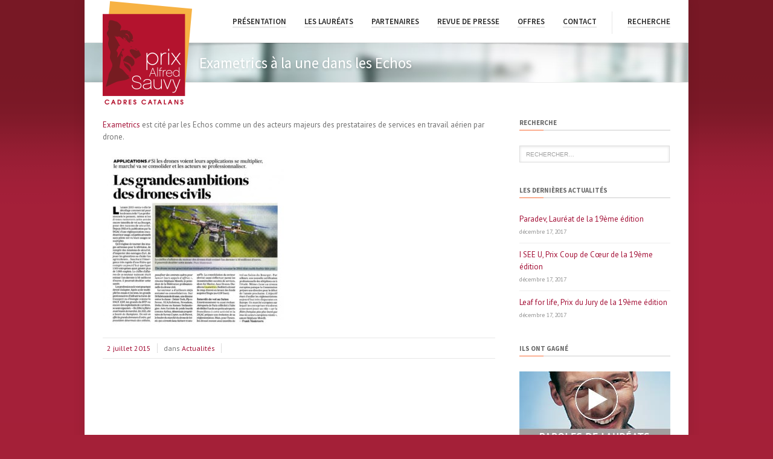

--- FILE ---
content_type: text/html; charset=UTF-8
request_url: http://www.prixalfredsauvy.com/exametrics-a-la-une-dans-les-echos/
body_size: 8161
content:
<!DOCTYPE html>
<!--[if IE 6]><html id="ie6" lang="fr-FR"><![endif]-->
<!--[if IE 7]><html id="ie7" lang="fr-FR"><![endif]-->
<!--[if IE 8]><html id="ie8" lang="fr-FR"><![endif]-->
<!--[if (gte IE 9)|!(IE)]><!--><html lang="fr-FR"><!--<![endif]-->
<head>
	
	<meta charset="utf-8" />
	<meta name="viewport" content="width=device-width, initial-scale=1" />
	<title>Prix Alfred Sauvy  Exametrics à la une dans les Echos - Prix Alfred Sauvy</title>
	
	<link rel="shortcut icon" href="http://www.prixalfredsauvy.com/wp-content/uploads/2013/06/favicon.png" /><link rel="apple-touch-icon" sizes="144x144" href="http://www.prixalfredsauvy.com/wp-content/uploads/2013/06/icon-144.png" ><link rel="apple-touch-icon" sizes="114x114" href="http://www.prixalfredsauvy.com/wp-content/uploads/2013/06/icon-114.png" ><link rel="apple-touch-icon" sizes="72x72" href="http://www.prixalfredsauvy.com/wp-content/uploads/2013/06/icon-72.png" ><link rel="apple-touch-icon" href="http://www.prixalfredsauvy.com/wp-content/uploads/2013/06/icon-57.png" >	
	<link rel="stylesheet" href="http://www.prixalfredsauvy.com/wp-content/themes/kickstart/style.css" type="text/css" />

	<!--[if IE 7 ]>
	<link href="http://www.prixalfredsauvy.com/wp-content/themes/kickstart/inc/stylesheet/ie7.css" media="screen" rel="stylesheet" type="text/css">
	<![endif]-->
	<!--[if IE 8 ]>
	<link href="http://www.prixalfredsauvy.com/wp-content/themes/kickstart/inc/stylesheet/ie8.css" media="screen" rel="stylesheet" type="text/css">
	<![endif]-->
	<!--[if lte IE 6]>
	<div id="ie-message">Your browser is obsolete and does not support this webpage. Please use newer version of your browser or visit <a href="http://www.ie6countdown.com/" target="_new">Internet Explorer 6 countdown page</a>  for more information. </div>
	<![endif]-->

	<script type="text/javascript">
(function(i,s,o,g,r,a,m){i['GoogleAnalyticsObject']=r;i[r]=i[r]||function(){
(i[r].q=i[r].q||[]).push(arguments)},i[r].l=1*new Date();a=s.createElement(o),
m=s.getElementsByTagName(o)[0];a.async=1;a.src=g;m.parentNode.insertBefore(a,m)
})(window,document,'script','//www.google-analytics.com/analytics.js','ga');
ga('create', 'UA-25294029-2', 'auto');
ga('require', 'displayfeatures');
ga('send', 'pageview');
</script>  
	<meta name='robots' content='index, follow, max-video-preview:-1, max-snippet:-1, max-image-preview:large' />

	<!-- This site is optimized with the Yoast SEO plugin v19.6.1 - https://yoast.com/wordpress/plugins/seo/ -->
	<link rel="canonical" href="http://www.prixalfredsauvy.com/exametrics-a-la-une-dans-les-echos/" />
	<meta property="og:locale" content="fr_FR" />
	<meta property="og:type" content="article" />
	<meta property="og:title" content="Exametrics à la une dans les Echos - Prix Alfred Sauvy" />
	<meta property="og:description" content="Exametrics est cité par les Echos comme un des acteurs majeurs des prestataires de services en travail aérien par drone." />
	<meta property="og:url" content="http://www.prixalfredsauvy.com/exametrics-a-la-une-dans-les-echos/" />
	<meta property="og:site_name" content="Prix Alfred Sauvy" />
	<meta property="article:published_time" content="2015-07-02T09:59:52+00:00" />
	<meta property="article:modified_time" content="2015-07-02T10:00:54+00:00" />
	<meta property="og:image" content="http://www.prixalfredsauvy.com/wp-content/uploads/Exametrics.jpg" />
	<meta property="og:image:width" content="480" />
	<meta property="og:image:height" content="446" />
	<meta property="og:image:type" content="image/jpeg" />
	<meta name="author" content="Stéphanie Berrahma" />
	<meta name="twitter:label1" content="Écrit par" />
	<meta name="twitter:data1" content="Stéphanie Berrahma" />
	<script type="application/ld+json" class="yoast-schema-graph">{"@context":"https://schema.org","@graph":[{"@type":"WebPage","@id":"http://www.prixalfredsauvy.com/exametrics-a-la-une-dans-les-echos/","url":"http://www.prixalfredsauvy.com/exametrics-a-la-une-dans-les-echos/","name":"Exametrics à la une dans les Echos - Prix Alfred Sauvy","isPartOf":{"@id":"http://www.prixalfredsauvy.com/#website"},"primaryImageOfPage":{"@id":"http://www.prixalfredsauvy.com/exametrics-a-la-une-dans-les-echos/#primaryimage"},"image":{"@id":"http://www.prixalfredsauvy.com/exametrics-a-la-une-dans-les-echos/#primaryimage"},"thumbnailUrl":"http://www.prixalfredsauvy.com/wp-content/uploads/Exametrics.jpg","datePublished":"2015-07-02T09:59:52+00:00","dateModified":"2015-07-02T10:00:54+00:00","author":{"@id":"http://www.prixalfredsauvy.com/#/schema/person/0474ecbf146a94c70683bbbdeeb04af2"},"breadcrumb":{"@id":"http://www.prixalfredsauvy.com/exametrics-a-la-une-dans-les-echos/#breadcrumb"},"inLanguage":"fr-FR","potentialAction":[{"@type":"ReadAction","target":["http://www.prixalfredsauvy.com/exametrics-a-la-une-dans-les-echos/"]}]},{"@type":"ImageObject","inLanguage":"fr-FR","@id":"http://www.prixalfredsauvy.com/exametrics-a-la-une-dans-les-echos/#primaryimage","url":"http://www.prixalfredsauvy.com/wp-content/uploads/Exametrics.jpg","contentUrl":"http://www.prixalfredsauvy.com/wp-content/uploads/Exametrics.jpg","width":480,"height":446},{"@type":"BreadcrumbList","@id":"http://www.prixalfredsauvy.com/exametrics-a-la-une-dans-les-echos/#breadcrumb","itemListElement":[{"@type":"ListItem","position":1,"name":"Home","item":"http://www.prixalfredsauvy.com/"},{"@type":"ListItem","position":2,"name":"Exametrics à la une dans les Echos"}]},{"@type":"WebSite","@id":"http://www.prixalfredsauvy.com/#website","url":"http://www.prixalfredsauvy.com/","name":"Prix Alfred Sauvy","description":"Créé en 1999 par le réseau des Cadres Catalans, le Prix Alfred Sauvy est décerné tous les ans et perpétue la mémoire d&#039;Alfred Sauvy, ancien Président d’honneur des Cadres Catalans.","potentialAction":[{"@type":"SearchAction","target":{"@type":"EntryPoint","urlTemplate":"http://www.prixalfredsauvy.com/?s={search_term_string}"},"query-input":"required name=search_term_string"}],"inLanguage":"fr-FR"},{"@type":"Person","@id":"http://www.prixalfredsauvy.com/#/schema/person/0474ecbf146a94c70683bbbdeeb04af2","name":"Stéphanie Berrahma","image":{"@type":"ImageObject","inLanguage":"fr-FR","@id":"http://www.prixalfredsauvy.com/#/schema/person/image/","url":"http://0.gravatar.com/avatar/f69bf4e2f5b6224e7428d1e143ccef7c?s=96&d=mm&r=g","contentUrl":"http://0.gravatar.com/avatar/f69bf4e2f5b6224e7428d1e143ccef7c?s=96&d=mm&r=g","caption":"Stéphanie Berrahma"},"url":"http://www.prixalfredsauvy.com/author/sauvy-webmaster/"}]}</script>
	<!-- / Yoast SEO plugin. -->


<link rel='dns-prefetch' href='//fonts.googleapis.com' />
<link rel="alternate" type="application/rss+xml" title="Prix Alfred Sauvy &raquo; Flux" href="http://www.prixalfredsauvy.com/feed/" />
<link rel="alternate" type="application/rss+xml" title="Prix Alfred Sauvy &raquo; Flux des commentaires" href="http://www.prixalfredsauvy.com/comments/feed/" />
<link rel="alternate" type="application/rss+xml" title="Prix Alfred Sauvy &raquo; Exametrics à la une dans les Echos Flux des commentaires" href="http://www.prixalfredsauvy.com/exametrics-a-la-une-dans-les-echos/feed/" />
<script type="text/javascript">
window._wpemojiSettings = {"baseUrl":"https:\/\/s.w.org\/images\/core\/emoji\/14.0.0\/72x72\/","ext":".png","svgUrl":"https:\/\/s.w.org\/images\/core\/emoji\/14.0.0\/svg\/","svgExt":".svg","source":{"concatemoji":"http:\/\/www.prixalfredsauvy.com\/wp-includes\/js\/wp-emoji-release.min.js?ver=6.2.8"}};
/*! This file is auto-generated */
!function(e,a,t){var n,r,o,i=a.createElement("canvas"),p=i.getContext&&i.getContext("2d");function s(e,t){p.clearRect(0,0,i.width,i.height),p.fillText(e,0,0);e=i.toDataURL();return p.clearRect(0,0,i.width,i.height),p.fillText(t,0,0),e===i.toDataURL()}function c(e){var t=a.createElement("script");t.src=e,t.defer=t.type="text/javascript",a.getElementsByTagName("head")[0].appendChild(t)}for(o=Array("flag","emoji"),t.supports={everything:!0,everythingExceptFlag:!0},r=0;r<o.length;r++)t.supports[o[r]]=function(e){if(p&&p.fillText)switch(p.textBaseline="top",p.font="600 32px Arial",e){case"flag":return s("\ud83c\udff3\ufe0f\u200d\u26a7\ufe0f","\ud83c\udff3\ufe0f\u200b\u26a7\ufe0f")?!1:!s("\ud83c\uddfa\ud83c\uddf3","\ud83c\uddfa\u200b\ud83c\uddf3")&&!s("\ud83c\udff4\udb40\udc67\udb40\udc62\udb40\udc65\udb40\udc6e\udb40\udc67\udb40\udc7f","\ud83c\udff4\u200b\udb40\udc67\u200b\udb40\udc62\u200b\udb40\udc65\u200b\udb40\udc6e\u200b\udb40\udc67\u200b\udb40\udc7f");case"emoji":return!s("\ud83e\udef1\ud83c\udffb\u200d\ud83e\udef2\ud83c\udfff","\ud83e\udef1\ud83c\udffb\u200b\ud83e\udef2\ud83c\udfff")}return!1}(o[r]),t.supports.everything=t.supports.everything&&t.supports[o[r]],"flag"!==o[r]&&(t.supports.everythingExceptFlag=t.supports.everythingExceptFlag&&t.supports[o[r]]);t.supports.everythingExceptFlag=t.supports.everythingExceptFlag&&!t.supports.flag,t.DOMReady=!1,t.readyCallback=function(){t.DOMReady=!0},t.supports.everything||(n=function(){t.readyCallback()},a.addEventListener?(a.addEventListener("DOMContentLoaded",n,!1),e.addEventListener("load",n,!1)):(e.attachEvent("onload",n),a.attachEvent("onreadystatechange",function(){"complete"===a.readyState&&t.readyCallback()})),(e=t.source||{}).concatemoji?c(e.concatemoji):e.wpemoji&&e.twemoji&&(c(e.twemoji),c(e.wpemoji)))}(window,document,window._wpemojiSettings);
</script>
<style type="text/css">
img.wp-smiley,
img.emoji {
	display: inline !important;
	border: none !important;
	box-shadow: none !important;
	height: 1em !important;
	width: 1em !important;
	margin: 0 0.07em !important;
	vertical-align: -0.1em !important;
	background: none !important;
	padding: 0 !important;
}
</style>
	<link rel='stylesheet' id='vector-icons-style-css' href='http://www.prixalfredsauvy.com/wp-content/themes/kickstart/inc/stylesheet/vector-icons.css?ver=6.2.8' type='text/css' media='all' />
<link rel='stylesheet' id='nivo-slider-css' href='http://www.prixalfredsauvy.com/wp-content/themes/kickstart/inc/plugin/shortcodes/css/nivoslider.css?ver=1.0' type='text/css' media='all' />
<link rel='stylesheet' id='jcarousel-css' href='http://www.prixalfredsauvy.com/wp-content/themes/kickstart/inc/plugin/shortcodes/css/jcarousel.css?ver=1.0' type='text/css' media='all' />
<link rel='stylesheet' id='shortcodes-css-css' href='http://www.prixalfredsauvy.com/wp-content/themes/kickstart/inc/plugin/shortcodes/css/style.css?ver=1.0' type='text/css' media='all' />
<link rel='stylesheet' id='wp-block-library-css' href='http://www.prixalfredsauvy.com/wp-includes/css/dist/block-library/style.min.css?ver=6.2.8' type='text/css' media='all' />
<link rel='stylesheet' id='classic-theme-styles-css' href='http://www.prixalfredsauvy.com/wp-includes/css/classic-themes.min.css?ver=6.2.8' type='text/css' media='all' />
<style id='global-styles-inline-css' type='text/css'>
body{--wp--preset--color--black: #000000;--wp--preset--color--cyan-bluish-gray: #abb8c3;--wp--preset--color--white: #ffffff;--wp--preset--color--pale-pink: #f78da7;--wp--preset--color--vivid-red: #cf2e2e;--wp--preset--color--luminous-vivid-orange: #ff6900;--wp--preset--color--luminous-vivid-amber: #fcb900;--wp--preset--color--light-green-cyan: #7bdcb5;--wp--preset--color--vivid-green-cyan: #00d084;--wp--preset--color--pale-cyan-blue: #8ed1fc;--wp--preset--color--vivid-cyan-blue: #0693e3;--wp--preset--color--vivid-purple: #9b51e0;--wp--preset--gradient--vivid-cyan-blue-to-vivid-purple: linear-gradient(135deg,rgba(6,147,227,1) 0%,rgb(155,81,224) 100%);--wp--preset--gradient--light-green-cyan-to-vivid-green-cyan: linear-gradient(135deg,rgb(122,220,180) 0%,rgb(0,208,130) 100%);--wp--preset--gradient--luminous-vivid-amber-to-luminous-vivid-orange: linear-gradient(135deg,rgba(252,185,0,1) 0%,rgba(255,105,0,1) 100%);--wp--preset--gradient--luminous-vivid-orange-to-vivid-red: linear-gradient(135deg,rgba(255,105,0,1) 0%,rgb(207,46,46) 100%);--wp--preset--gradient--very-light-gray-to-cyan-bluish-gray: linear-gradient(135deg,rgb(238,238,238) 0%,rgb(169,184,195) 100%);--wp--preset--gradient--cool-to-warm-spectrum: linear-gradient(135deg,rgb(74,234,220) 0%,rgb(151,120,209) 20%,rgb(207,42,186) 40%,rgb(238,44,130) 60%,rgb(251,105,98) 80%,rgb(254,248,76) 100%);--wp--preset--gradient--blush-light-purple: linear-gradient(135deg,rgb(255,206,236) 0%,rgb(152,150,240) 100%);--wp--preset--gradient--blush-bordeaux: linear-gradient(135deg,rgb(254,205,165) 0%,rgb(254,45,45) 50%,rgb(107,0,62) 100%);--wp--preset--gradient--luminous-dusk: linear-gradient(135deg,rgb(255,203,112) 0%,rgb(199,81,192) 50%,rgb(65,88,208) 100%);--wp--preset--gradient--pale-ocean: linear-gradient(135deg,rgb(255,245,203) 0%,rgb(182,227,212) 50%,rgb(51,167,181) 100%);--wp--preset--gradient--electric-grass: linear-gradient(135deg,rgb(202,248,128) 0%,rgb(113,206,126) 100%);--wp--preset--gradient--midnight: linear-gradient(135deg,rgb(2,3,129) 0%,rgb(40,116,252) 100%);--wp--preset--duotone--dark-grayscale: url('#wp-duotone-dark-grayscale');--wp--preset--duotone--grayscale: url('#wp-duotone-grayscale');--wp--preset--duotone--purple-yellow: url('#wp-duotone-purple-yellow');--wp--preset--duotone--blue-red: url('#wp-duotone-blue-red');--wp--preset--duotone--midnight: url('#wp-duotone-midnight');--wp--preset--duotone--magenta-yellow: url('#wp-duotone-magenta-yellow');--wp--preset--duotone--purple-green: url('#wp-duotone-purple-green');--wp--preset--duotone--blue-orange: url('#wp-duotone-blue-orange');--wp--preset--font-size--small: 13px;--wp--preset--font-size--medium: 20px;--wp--preset--font-size--large: 36px;--wp--preset--font-size--x-large: 42px;--wp--preset--spacing--20: 0.44rem;--wp--preset--spacing--30: 0.67rem;--wp--preset--spacing--40: 1rem;--wp--preset--spacing--50: 1.5rem;--wp--preset--spacing--60: 2.25rem;--wp--preset--spacing--70: 3.38rem;--wp--preset--spacing--80: 5.06rem;--wp--preset--shadow--natural: 6px 6px 9px rgba(0, 0, 0, 0.2);--wp--preset--shadow--deep: 12px 12px 50px rgba(0, 0, 0, 0.4);--wp--preset--shadow--sharp: 6px 6px 0px rgba(0, 0, 0, 0.2);--wp--preset--shadow--outlined: 6px 6px 0px -3px rgba(255, 255, 255, 1), 6px 6px rgba(0, 0, 0, 1);--wp--preset--shadow--crisp: 6px 6px 0px rgba(0, 0, 0, 1);}:where(.is-layout-flex){gap: 0.5em;}body .is-layout-flow > .alignleft{float: left;margin-inline-start: 0;margin-inline-end: 2em;}body .is-layout-flow > .alignright{float: right;margin-inline-start: 2em;margin-inline-end: 0;}body .is-layout-flow > .aligncenter{margin-left: auto !important;margin-right: auto !important;}body .is-layout-constrained > .alignleft{float: left;margin-inline-start: 0;margin-inline-end: 2em;}body .is-layout-constrained > .alignright{float: right;margin-inline-start: 2em;margin-inline-end: 0;}body .is-layout-constrained > .aligncenter{margin-left: auto !important;margin-right: auto !important;}body .is-layout-constrained > :where(:not(.alignleft):not(.alignright):not(.alignfull)){max-width: var(--wp--style--global--content-size);margin-left: auto !important;margin-right: auto !important;}body .is-layout-constrained > .alignwide{max-width: var(--wp--style--global--wide-size);}body .is-layout-flex{display: flex;}body .is-layout-flex{flex-wrap: wrap;align-items: center;}body .is-layout-flex > *{margin: 0;}:where(.wp-block-columns.is-layout-flex){gap: 2em;}.has-black-color{color: var(--wp--preset--color--black) !important;}.has-cyan-bluish-gray-color{color: var(--wp--preset--color--cyan-bluish-gray) !important;}.has-white-color{color: var(--wp--preset--color--white) !important;}.has-pale-pink-color{color: var(--wp--preset--color--pale-pink) !important;}.has-vivid-red-color{color: var(--wp--preset--color--vivid-red) !important;}.has-luminous-vivid-orange-color{color: var(--wp--preset--color--luminous-vivid-orange) !important;}.has-luminous-vivid-amber-color{color: var(--wp--preset--color--luminous-vivid-amber) !important;}.has-light-green-cyan-color{color: var(--wp--preset--color--light-green-cyan) !important;}.has-vivid-green-cyan-color{color: var(--wp--preset--color--vivid-green-cyan) !important;}.has-pale-cyan-blue-color{color: var(--wp--preset--color--pale-cyan-blue) !important;}.has-vivid-cyan-blue-color{color: var(--wp--preset--color--vivid-cyan-blue) !important;}.has-vivid-purple-color{color: var(--wp--preset--color--vivid-purple) !important;}.has-black-background-color{background-color: var(--wp--preset--color--black) !important;}.has-cyan-bluish-gray-background-color{background-color: var(--wp--preset--color--cyan-bluish-gray) !important;}.has-white-background-color{background-color: var(--wp--preset--color--white) !important;}.has-pale-pink-background-color{background-color: var(--wp--preset--color--pale-pink) !important;}.has-vivid-red-background-color{background-color: var(--wp--preset--color--vivid-red) !important;}.has-luminous-vivid-orange-background-color{background-color: var(--wp--preset--color--luminous-vivid-orange) !important;}.has-luminous-vivid-amber-background-color{background-color: var(--wp--preset--color--luminous-vivid-amber) !important;}.has-light-green-cyan-background-color{background-color: var(--wp--preset--color--light-green-cyan) !important;}.has-vivid-green-cyan-background-color{background-color: var(--wp--preset--color--vivid-green-cyan) !important;}.has-pale-cyan-blue-background-color{background-color: var(--wp--preset--color--pale-cyan-blue) !important;}.has-vivid-cyan-blue-background-color{background-color: var(--wp--preset--color--vivid-cyan-blue) !important;}.has-vivid-purple-background-color{background-color: var(--wp--preset--color--vivid-purple) !important;}.has-black-border-color{border-color: var(--wp--preset--color--black) !important;}.has-cyan-bluish-gray-border-color{border-color: var(--wp--preset--color--cyan-bluish-gray) !important;}.has-white-border-color{border-color: var(--wp--preset--color--white) !important;}.has-pale-pink-border-color{border-color: var(--wp--preset--color--pale-pink) !important;}.has-vivid-red-border-color{border-color: var(--wp--preset--color--vivid-red) !important;}.has-luminous-vivid-orange-border-color{border-color: var(--wp--preset--color--luminous-vivid-orange) !important;}.has-luminous-vivid-amber-border-color{border-color: var(--wp--preset--color--luminous-vivid-amber) !important;}.has-light-green-cyan-border-color{border-color: var(--wp--preset--color--light-green-cyan) !important;}.has-vivid-green-cyan-border-color{border-color: var(--wp--preset--color--vivid-green-cyan) !important;}.has-pale-cyan-blue-border-color{border-color: var(--wp--preset--color--pale-cyan-blue) !important;}.has-vivid-cyan-blue-border-color{border-color: var(--wp--preset--color--vivid-cyan-blue) !important;}.has-vivid-purple-border-color{border-color: var(--wp--preset--color--vivid-purple) !important;}.has-vivid-cyan-blue-to-vivid-purple-gradient-background{background: var(--wp--preset--gradient--vivid-cyan-blue-to-vivid-purple) !important;}.has-light-green-cyan-to-vivid-green-cyan-gradient-background{background: var(--wp--preset--gradient--light-green-cyan-to-vivid-green-cyan) !important;}.has-luminous-vivid-amber-to-luminous-vivid-orange-gradient-background{background: var(--wp--preset--gradient--luminous-vivid-amber-to-luminous-vivid-orange) !important;}.has-luminous-vivid-orange-to-vivid-red-gradient-background{background: var(--wp--preset--gradient--luminous-vivid-orange-to-vivid-red) !important;}.has-very-light-gray-to-cyan-bluish-gray-gradient-background{background: var(--wp--preset--gradient--very-light-gray-to-cyan-bluish-gray) !important;}.has-cool-to-warm-spectrum-gradient-background{background: var(--wp--preset--gradient--cool-to-warm-spectrum) !important;}.has-blush-light-purple-gradient-background{background: var(--wp--preset--gradient--blush-light-purple) !important;}.has-blush-bordeaux-gradient-background{background: var(--wp--preset--gradient--blush-bordeaux) !important;}.has-luminous-dusk-gradient-background{background: var(--wp--preset--gradient--luminous-dusk) !important;}.has-pale-ocean-gradient-background{background: var(--wp--preset--gradient--pale-ocean) !important;}.has-electric-grass-gradient-background{background: var(--wp--preset--gradient--electric-grass) !important;}.has-midnight-gradient-background{background: var(--wp--preset--gradient--midnight) !important;}.has-small-font-size{font-size: var(--wp--preset--font-size--small) !important;}.has-medium-font-size{font-size: var(--wp--preset--font-size--medium) !important;}.has-large-font-size{font-size: var(--wp--preset--font-size--large) !important;}.has-x-large-font-size{font-size: var(--wp--preset--font-size--x-large) !important;}
.wp-block-navigation a:where(:not(.wp-element-button)){color: inherit;}
:where(.wp-block-columns.is-layout-flex){gap: 2em;}
.wp-block-pullquote{font-size: 1.5em;line-height: 1.6;}
</style>
<link rel='stylesheet' id='contact-form-7-css' href='http://www.prixalfredsauvy.com/wp-content/plugins/contact-form-7/includes/css/styles.css?ver=5.6.3' type='text/css' media='all' />
<link rel='stylesheet' id='rs-settings-css' href='http://www.prixalfredsauvy.com/wp-content/plugins/revslider/rs-plugin/css/settings.css?ver=6.2.8' type='text/css' media='all' />
<link rel='stylesheet' id='rs-captions-css' href='http://www.prixalfredsauvy.com/wp-content/plugins/revslider/rs-plugin/css/captions.css?ver=6.2.8' type='text/css' media='all' />
<link rel='stylesheet' id='google-fonts-css' href='http://fonts.googleapis.com/css?family=Source+Sans+Pro%3Alighter%2Cnormal%2Csemi-bold%2Cbold%7CPT+Sans%3Alighter%2Cnormal%2Csemi-bold%2Cbold&#038;ver=6.2.8' type='text/css' media='all' />
<link rel='stylesheet' id='portfolio-style-css' href='http://www.prixalfredsauvy.com/wp-content/themes/kickstart/inc/stylesheet/portfolio.css?ver=6.2.8' type='text/css' media='all' />
<link rel='stylesheet' id='dynamic-style-css' href='http://www.prixalfredsauvy.com/wp-content/themes/kickstart/dynamic-style.php?ver=6.2.8' type='text/css' media='all' />
<link rel='stylesheet' id='responsive-css-css' href='http://www.prixalfredsauvy.com/wp-content/themes/kickstart/inc/stylesheet/responsive-all.css?ver=6.2.8' type='text/css' media='all' />
<script type='text/javascript' src='http://www.prixalfredsauvy.com/wp-includes/js/jquery/jquery.min.js?ver=3.6.4' id='jquery-core-js'></script>
<script type='text/javascript' src='http://www.prixalfredsauvy.com/wp-includes/js/jquery/jquery-migrate.min.js?ver=3.4.0' id='jquery-migrate-js'></script>
<script type='text/javascript' src='http://www.prixalfredsauvy.com/wp-content/themes/kickstart/inc/plugin/shortcodes/js/jquery.minitwitter.js?ver=1.0' id='tweets-js'></script>
<script type='text/javascript' src='http://www.prixalfredsauvy.com/wp-content/themes/kickstart/inc/plugin/shortcodes/js/jquery.nivo.slider.pack.js?ver=1.0' id='nivo-slider-js'></script>
<script type='text/javascript' src='http://www.prixalfredsauvy.com/wp-content/themes/kickstart/inc/plugin/shortcodes/js/jcarousel.js?ver=1.0' id='jcarousel-js'></script>
<script type='text/javascript' src='http://www.prixalfredsauvy.com/wp-content/themes/kickstart/inc/plugin/shortcodes/js/init.js?ver=1.0' id='shortcodes-js-js'></script>
<script type='text/javascript' src='http://www.prixalfredsauvy.com/wp-content/plugins/revslider/rs-plugin/js/jquery.themepunch.plugins.min.js?ver=6.2.8' id='themepunch.plugins-js'></script>
<script type='text/javascript' src='http://www.prixalfredsauvy.com/wp-content/plugins/revslider/rs-plugin/js/jquery.themepunch.revolution.min.js?ver=6.2.8' id='revslider-jquery.themepunch.revolution.min-js'></script>
<link rel="https://api.w.org/" href="http://www.prixalfredsauvy.com/wp-json/" /><link rel="alternate" type="application/json" href="http://www.prixalfredsauvy.com/wp-json/wp/v2/posts/1088" /><link rel='shortlink' href='http://www.prixalfredsauvy.com/?p=1088' />
<link rel="alternate" type="application/json+oembed" href="http://www.prixalfredsauvy.com/wp-json/oembed/1.0/embed?url=http%3A%2F%2Fwww.prixalfredsauvy.com%2Fexametrics-a-la-une-dans-les-echos%2F" />
<link rel="alternate" type="text/xml+oembed" href="http://www.prixalfredsauvy.com/wp-json/oembed/1.0/embed?url=http%3A%2F%2Fwww.prixalfredsauvy.com%2Fexametrics-a-la-une-dans-les-echos%2F&#038;format=xml" />
			<!--[if lte IE 7]>
				<link href="http://www.prixalfredsauvy.com/wp-content/themes/kickstart/inc/stylesheet/css/vector-icons-ie7.css" media="screen" rel="stylesheet" type="text/css">
			<![endif]-->
		</head>
<body class="post-template-default single single-post postid-1088 single-format-standard default-header">
<!-- Layout wrapper -->
	<div id="layout-wrapper" class="boxed-attached">

<!-- Top bar -->
			
<!-- Header -->
	<div id="header-wrapper">
		<div id="header" class="size-wrap">
			
			<div id="logo">
				<a href="http://www.prixalfredsauvy.com">
							<img src="http://www.prixalfredsauvy.com/wp-content/uploads/2013/06/logo.png" alt="Prix Alfred Sauvy" class="default-logo" />
							<img src="http://www.prixalfredsauvy.com/wp-content/uploads/2013/06/logo-retina.png" width="150" height="180" alt="Prix Alfred Sauvy" class="retina-logo" />
						</a>			</div>
			
							<div id="menu-wrapper">
									<a class="toggleMenu" href="#">Menu<span></span><div class="clear"></div></a>
					<ul id="primary-main-menu" class=menu><li id="menu-item-58" class="menu-item menu-item-type-custom menu-item-object-custom menu-item-has-children menu-item-58"><a>Présentation</a>
<ul class="sub-menu">
	<li id="menu-item-302" class="menu-item menu-item-type-post_type menu-item-object-page menu-item-302"><a href="http://www.prixalfredsauvy.com/presentation/le-prix-alfred-sauvy/">Le Prix Alfred Sauvy</a></li>
	<li id="menu-item-38" class="menu-item menu-item-type-post_type menu-item-object-page menu-item-38"><a href="http://www.prixalfredsauvy.com/presentation/monsieur-alfred-sauvy/">Monsieur Alfred Sauvy</a></li>
	<li id="menu-item-54" class="menu-item menu-item-type-post_type menu-item-object-page menu-item-54"><a href="http://www.prixalfredsauvy.com/presentation/lassociation-le-bureau/">L’association, le bureau</a></li>
	<li id="menu-item-53" class="menu-item menu-item-type-post_type menu-item-object-page menu-item-53"><a href="http://www.prixalfredsauvy.com/presentation/les-statuts/">Les statuts</a></li>
	<li id="menu-item-55" class="menu-item menu-item-type-post_type menu-item-object-page menu-item-55"><a href="http://www.prixalfredsauvy.com/presentation/le-reglement/">Le règlement</a></li>
</ul>
</li>
<li id="menu-item-59" class="menu-item menu-item-type-custom menu-item-object-custom menu-item-has-children menu-item-59"><a>Les lauréats</a>
<ul class="sub-menu">
	<li id="menu-item-1643" class="menu-item menu-item-type-post_type menu-item-object-page menu-item-1643"><a href="http://www.prixalfredsauvy.com/le-laureat-de-la-27eme-edition/">Le Lauréat 27ème édition</a></li>
	<li id="menu-item-1635" class="menu-item menu-item-type-post_type menu-item-object-page menu-item-1635"><a href="http://www.prixalfredsauvy.com/le-laureat-26eme-edition/">Le Lauréat 26ème édition</a></li>
	<li id="menu-item-1623" class="menu-item menu-item-type-post_type menu-item-object-page menu-item-1623"><a href="http://www.prixalfredsauvy.com/le-laureat-de-la-25eme-edition/">Le Lauréat 25ème édition</a></li>
	<li id="menu-item-1609" class="menu-item menu-item-type-post_type menu-item-object-page menu-item-1609"><a href="http://www.prixalfredsauvy.com/le-laureat-24eme-edition/">Le lauréat 24ème édition</a></li>
	<li id="menu-item-1601" class="menu-item menu-item-type-post_type menu-item-object-page menu-item-1601"><a href="http://www.prixalfredsauvy.com/le-laureat-23eme-edition/">Le lauréat 23ème édition</a></li>
	<li id="menu-item-1533" class="menu-item menu-item-type-post_type menu-item-object-page menu-item-1533"><a href="http://www.prixalfredsauvy.com/le-laureat-22eme-edition/">Le lauréat 22ème édition</a></li>
	<li id="menu-item-1486" class="menu-item menu-item-type-post_type menu-item-object-page menu-item-1486"><a href="http://www.prixalfredsauvy.com/laureat-21eme-edition/">Le lauréat 21ème édition</a></li>
	<li id="menu-item-1459" class="menu-item menu-item-type-post_type menu-item-object-page menu-item-1459"><a href="http://www.prixalfredsauvy.com/presentation/laureat-2019/">Le lauréat 20ème édition</a></li>
	<li id="menu-item-1404" class="menu-item menu-item-type-post_type menu-item-object-page menu-item-1404"><a href="http://www.prixalfredsauvy.com/le-laureat-2018/">Le lauréat 19ème édition</a></li>
	<li id="menu-item-1270" class="menu-item menu-item-type-post_type menu-item-object-page menu-item-1270"><a href="http://www.prixalfredsauvy.com/les-laureats/le-laureat-2016-2017/">Le lauréat 18ème édition</a></li>
	<li id="menu-item-1140" class="menu-item menu-item-type-post_type menu-item-object-page menu-item-1140"><a href="http://www.prixalfredsauvy.com/les-laureats/le-laureat-2015/">Le lauréat 17ème édition</a></li>
	<li id="menu-item-1028" class="menu-item menu-item-type-post_type menu-item-object-page menu-item-1028"><a href="http://www.prixalfredsauvy.com/les-laureats/le-laureat-2014/">Le lauréat 15ème édition</a></li>
	<li id="menu-item-941" class="menu-item menu-item-type-post_type menu-item-object-page menu-item-941"><a href="http://www.prixalfredsauvy.com/les-laureats/laureat-2013/">Le lauréat 14ème édition</a></li>
	<li id="menu-item-67" class="menu-item menu-item-type-post_type menu-item-object-page menu-item-67"><a href="http://www.prixalfredsauvy.com/les-laureats/depuis-1999/">Les lauréats depuis 1999</a></li>
	<li id="menu-item-52" class="menu-item menu-item-type-post_type menu-item-object-page menu-item-52"><a href="http://www.prixalfredsauvy.com/les-laureats/les-editions/">Les éditions</a></li>
</ul>
</li>
<li id="menu-item-79" class="menu-item menu-item-type-custom menu-item-object-custom menu-item-has-children menu-item-79"><a>Partenaires</a>
<ul class="sub-menu">
	<li id="menu-item-1602" class="menu-item menu-item-type-post_type menu-item-object-page menu-item-1602"><a href="http://www.prixalfredsauvy.com/partenaires-sommaire/les-membres-dhonneur/">Les membres d’honneur</a></li>
	<li id="menu-item-77" class="menu-item menu-item-type-post_type menu-item-object-page menu-item-77"><a href="http://www.prixalfredsauvy.com/partenaires-sommaire/partenaires-financeurs/">Les membres bienfaiteurs</a></li>
	<li id="menu-item-76" class="menu-item menu-item-type-post_type menu-item-object-page menu-item-76"><a href="http://www.prixalfredsauvy.com/partenaires-sommaire/partenaires-logistiques/">Les membres partenaires</a></li>
	<li id="menu-item-1475" class="menu-item menu-item-type-post_type menu-item-object-page menu-item-1475"><a href="http://www.prixalfredsauvy.com/pepinieres-et-incubateurs/">Les pépinières et incubateurs</a></li>
</ul>
</li>
<li id="menu-item-82" class="menu-item menu-item-type-post_type menu-item-object-page menu-item-82"><a href="http://www.prixalfredsauvy.com/revue-de-presse/">Revue de presse</a></li>
<li id="menu-item-594" class="menu-item menu-item-type-taxonomy menu-item-object-category menu-item-594"><a href="http://www.prixalfredsauvy.com/categorie/offres/">Offres</a></li>
<li id="menu-item-1437" class="menu-item menu-item-type-post_type menu-item-object-page menu-item-1437"><a href="http://www.prixalfredsauvy.com/contact/">Contact</a></li>
<li class="header-search-toggle"><a href="#">Recherche</a></li></ul>					
				<div class="clear"></div>
			</div>
			
			<div id="header-search-wrapper" >	<div class="searchform-wrapper">
		<form method="get" class="searchform" action="http://www.prixalfredsauvy.com/">
			<input  onfocus="this.value=''" onblur="this.value='Rechercher…'" type="text" value="Rechercher…" name="s" class="s" />
		</form>
	</div></div>			
		</div>
	</div>

<!-- Title area -->
	<div id="title-wrapper"><div class="header-shadow"></div>
		<div class="page-title size-wrap"><h1>Exametrics à la une dans les Echos</h1><div class="clear"></div></div></div>
<!-- Content wrapper -->
	<div id="wrapper" class="size-wrap">
<div id="container_bg">
	<div id="content_left">
		
			
	<div id="post-1088" class="post-1088 post type-post status-publish format-standard has-post-thumbnail hentry category-actualites">
				
		
		<div class="entry-content">
			<p><a class="profileLink" href="https://www.facebook.com/pages/Exametrics/406539886035261" data-hovercard="/ajax/hovercard/page.php?id=406539886035261">Exametrics</a> est cité par les Echos comme un des acteurs majeurs des prestataires de services en travail aérien par drone.</p>
<p><a href="http://www.prixalfredsauvy.com/wp-content/uploads/Exametrics.jpg"><img decoding="async" class="alignleft size-medium wp-image-1066" src="/wp-content/uploads/Exametrics-300x279.jpg" alt="Exametrics" width="300" height="279" srcset="http://www.prixalfredsauvy.com/wp-content/uploads/Exametrics-300x279.jpg 300w, http://www.prixalfredsauvy.com/wp-content/uploads/Exametrics.jpg 480w" sizes="(max-width: 300px) 100vw, 300px" /></a></p>

						
			<div class="post-meta">
					
			<!-- Date -->
				<span class="post-date"><a href="http://www.prixalfredsauvy.com/exametrics-a-la-une-dans-les-echos/">2 juillet 2015</a></span>			<!-- Date END -->
			
			<!-- Author -->
				 
			<!-- Author END -->
			
			<!-- Category -->
				<span class="post-category">dans <a href="http://www.prixalfredsauvy.com/categorie/actualites/" >Actualités</a></span> 
			<!-- Category END -->
			
			<!-- Comments -->
				 
			<!-- Comments END -->

			<!-- Tags -->
				 
			<!-- Tags END -->
			
				</div>
			
						
			<div class="clear"></div>
		</div>
	</div><!-- post -->
			
						
			
			


		
	</div><!-- #content -->
	
	<div id="sidebar_right" ><div id="default-widget-area" class="widget-area">
	<ul class="xoxo">
		<li id="search-2" class="widget-container widget_search"><h3 class="widget-title"><span>Recherche</span></h3><div class="sidebar-line"><span></span></div>	<div class="searchform-wrapper">
		<form method="get" class="searchform" action="http://www.prixalfredsauvy.com/">
			<input  onfocus="this.value=''" onblur="this.value='Rechercher…'" type="text" value="Rechercher…" name="s" class="s" />
		</form>
	</div></li>				  <li id="pippin_recent_posts-3" class="widget-container widget_pippin_recent_posts">					  <h3 class="widget-title"><span>Les dernières actualités</span></h3><div class="sidebar-line"><span></span></div>								<ul class="no-bullets">
																		<li class="recent_post_widget" >
										<div class="recent_post_widget_img">
																																												</div>
										<div class="recent_post_widget_meta">
											<a href="http://www.prixalfredsauvy.com/paradev-laureat-de-la-19eme-edition/">Paradev, Lauréat de la 19ème édition</a><br/>
											<span class="recent_post_widget_link_time">décembre 17, 2017</span>
										</div>
										<div class="clear"></div>
										</li>
																			<li class="recent_post_widget" >
										<div class="recent_post_widget_img">
																																												</div>
										<div class="recent_post_widget_meta">
											<a href="http://www.prixalfredsauvy.com/i-see-u-prix-coup-de-coeur-de-la-19eme-edition/">I SEE U, Prix Coup de Cœur de la 19ème édition</a><br/>
											<span class="recent_post_widget_link_time">décembre 17, 2017</span>
										</div>
										<div class="clear"></div>
										</li>
																			<li class="recent_post_widget" >
										<div class="recent_post_widget_img">
																																												</div>
										<div class="recent_post_widget_meta">
											<a href="http://www.prixalfredsauvy.com/leaf-for-life-prix-du-jury-de-la-19eme-edition-3/">Leaf for life, Prix du Jury de la 19ème édition</a><br/>
											<span class="recent_post_widget_link_time">décembre 17, 2017</span>
										</div>
										<div class="clear"></div>
										</li>
																										</ul>
				  </li>			<li id="text-6" class="widget-container widget_text"><h3 class="widget-title"><span>Ils ont gagné</span></h3><div class="sidebar-line"><span></span></div>			<div class="textwidget"><a href="http://www.prixalfredsauvy.com/categorie/paroles-de-laureats/" title="Voir toutes les paroles de laureats">
<img src="http://www.prixalfredsauvy.com/wp-content/uploads/2013/06/parole-laureats-texte.jpg" alt="Paroles de laureats">
</a></div>
		</li>	</ul>
</div></div>	
	<div class="clear"></div>
</div><!-- #container -->
</div><!-- #wrapper -->


<div id="footer-wrapper">
	<div id="footer-widget-area" class="columns-1 size-wrap" >
	
				<div class="widget-area">
			<ul class="xoxo">
			<li id="text-7" class="widget-container widget_text">			<div class="textwidget"></div>
		</li>			</ul>
		</div><!-- #first .widget-area -->
				
				<div class="widget-area">
			<ul class="xoxo">
			<li id="text-9" class="widget-container widget_text">			<div class="textwidget"></div>
		</li>			</ul>
		</div><!-- #second .widget-area -->
				
				
				
	</div><!-- #footer-widget-area -->
</div><!-- #footer-widget-area-background --><div id="copyright-wrapper">
				<div id="copyright-container" class="size-wrap">
					<div id="copyright" >© 2013 <a href="http://wonderful.fr">Wonderful</a>.</div><div id="footer-menu" class="menu-menu-footer-container"><ul id="menu-menu-footer" class="menu"><li id="menu-item-93" class="menu-item menu-item-type-post_type menu-item-object-page menu-item-93"><a href="http://www.prixalfredsauvy.com/contact/">Contact</a></li>
<li id="menu-item-92" class="menu-item menu-item-type-post_type menu-item-object-page menu-item-92"><a href="http://www.prixalfredsauvy.com/sites-partenaires/">Sites partenaires</a></li>
<li id="menu-item-91" class="menu-item menu-item-type-post_type menu-item-object-page menu-item-91"><a href="http://www.prixalfredsauvy.com/mentions-legales/">Mentions légales</a></li>
<li id="menu-item-119" class="menu-item menu-item-type-post_type menu-item-object-page menu-item-119"><a href="http://www.prixalfredsauvy.com/plan-du-site/">Plan du site</a></li>
</ul></div><div class="clear"></div>
				</div>
		</div></div><!--#layout-wrapper-->
<script type='text/javascript' src='http://www.prixalfredsauvy.com/wp-content/plugins/contact-form-7/includes/swv/js/index.js?ver=5.6.3' id='swv-js'></script>
<script type='text/javascript' id='contact-form-7-js-extra'>
/* <![CDATA[ */
var wpcf7 = {"api":{"root":"http:\/\/www.prixalfredsauvy.com\/wp-json\/","namespace":"contact-form-7\/v1"}};
/* ]]> */
</script>
<script type='text/javascript' src='http://www.prixalfredsauvy.com/wp-content/plugins/contact-form-7/includes/js/index.js?ver=5.6.3' id='contact-form-7-js'></script>
<script type='text/javascript' src='http://www.prixalfredsauvy.com/wp-content/themes/kickstart/js/main.js?ver=6.2.8' id='main-scripts-js'></script>
<script type='text/javascript' src='http://www.prixalfredsauvy.com/wp-content/themes/kickstart/js/mobile-menu.js?ver=6.2.8' id='mobile-menu-js'></script>
<script type='text/javascript' src='http://www.prixalfredsauvy.com/wp-content/themes/kickstart/js/jquery.fitvids.js?ver=6.2.8' id='fluid-video-js'></script>
</body>
</html>

--- FILE ---
content_type: text/css
request_url: http://www.prixalfredsauvy.com/wp-content/themes/kickstart/inc/stylesheet/portfolio.css?ver=6.2.8
body_size: 885
content:
/*---------------------------------------------------------------*/
/* Portfolio hover style
/*---------------------------------------------------------------*/

/* General style */
.filterable-grid li .mask {width: 100%; height: 100%; position: absolute; background-color: rgba(255, 255, 255, 0.4); overflow: hidden; top: 0; left: 0; }
.filterable-grid li img {display: block; position: relative;}
.filterable-grid li .pf-title{position:absolute; width:76%; font-size: 16px; padding: 12px 15px; text-transform:uppercase; color:#fff; text-align: right; bottom:30px;}
.filterable-grid.pf-four-columns li .pf-title{padding: 8px 15px; bottom:15px;}

/* Icon style */
.filterable-grid li a.pf-info, .filterable-grid li a.pf-zoom {font-size: 25px; font-weight:normal; width: 25px; display:block; text-decoration: none; padding: 15px; color: #fff; }
.filterable-grid.pf-one-column li a.pf-zoom { margin-top:105px; }
.filterable-grid.pf-two-columns li a.pf-zoom { margin-top:90px; }
.filterable-grid.pf-three-columns li a.pf-zoom { margin-top:55px; }
.filterable-grid.pf-four-columns li a.pf-zoom { margin-top:27px; }

/* One column style */
.filterable-grid.pf-one-column li .mask {width: 540px; height: 270px;}
.filterable-grid.pf-one-column li img {display: block; position: relative; float:left;}
.filterable-grid.pf-one-column li h3 {margin-bottom:5px;}
.filterable-grid.pf-one-column li h3 a{font-weight:bold; position: relative; font-size: 16px; text-align:left;}
.filterable-grid.pf-one-column li .pf-category{font-size:12px; margin-bottom:20px;}


/*---------------------------------------------------------------*/
/* Portfolio hover CSS3 animation
/*---------------------------------------------------------------*/

.latest-works ul li .pf-title, .filterable-grid li .pf-title{
   -webkit-transform: translateX(0px);
   -moz-transform: translateX(0px);
   -o-transform: translateX(0px);
   -ms-transform: translateX(0px);
   transform: translateX(0px);
   -webkit-transition: all 0.3s ease-in-out 0.2s;
   -moz-transition: all 0.3s ease-in-out 0.2s;
   -o-transition: all 0.3s ease-in-out 0.2s;
   -ms-transition: all 0.3s ease-in-out 0.2s;
   transition: all 0.3s ease-in-out 0.2s;
}
.latest-works ul li:hover .pf-title, .filterable-grid li:hover .pf-title{
 -webkit-transform: translateX(-300px);
   -moz-transform: translateX(-300px);
   -o-transform: translateX(-300px);
   -ms-transform: translateX(-300px);
   transform: translateX(-300px);
   -ms-filter: "progid: DXImageTransform.Microsoft.Alpha(Opacity=100)";
   opacity: 1;
   -webkit-transition: all 0.3s ease-in-out;
   -moz-transition: all 0.3s ease-in-out;
   -o-transition: all 0.3s ease-in-out;
   -ms-transition: all 0.3s ease-in-out;
   transition: all 0.3s ease-in-out;
}
.filterable-grid.filterable-grid.pf-two-columns li:hover .pf-title{
 -webkit-transform: translateX(-400px);
   -moz-transform: translateX(-400px);
   -o-transform: translateX(-400px);
   -ms-transform: translateX(-400px);
   transform: translateX(-400px);

}
.filterable-grid li  a.pf-zoom {
   -webkit-transform: translateX(-300px);
   -moz-transform: translateX(-300px);
   -o-transform: translateX(-300px);
   -ms-transform: translateX(-300px);
   transform: translateX(-300px);
   -ms-filter: "progid: DXImageTransform.Microsoft.Alpha(Opacity=100)";
   opacity: 1;
   -webkit-transition: all 0.3s ease-in-out;
   -moz-transition: all 0.3s ease-in-out;
   -o-transition: all 0.3s ease-in-out;
   -ms-transition: all 0.3s ease-in-out;
   transition: all 0.3s ease-in-out;
}
.filterable-grid li:hover  a.pf-zoom {
   -webkit-transform: translateX(0px);
   -moz-transform: translateX(0px);
   -o-transform: translateX(0px);
   -ms-transform: translateX(0px);
   transform: translateX(0px);
}
.filterable-grid li  a.pf-info {
   -webkit-transform: translateX(-300px);
   -moz-transform: translateX(-300px);
   -o-transform: translateX(-300px);
   -ms-transform: translateX(-300px);
   transform: translateX(-300px);
   -ms-filter: "progid: DXImageTransform.Microsoft.Alpha(Opacity=100)";
   opacity: 1;
   -webkit-transition: all 0.3s ease-in-out 0.1s;
   -moz-transition: all 0.3s ease-in-out 0.1s;
   -o-transition: all 0.3s ease-in-out 0.1s;
   -ms-transition: all 0.3s ease-in-out 0.1s;
   transition: all 0.3s ease-in-out 0.1s;
}
.filterable-grid li:hover  a.pf-info {
   -webkit-transform: translateX(0px);
   -moz-transform: translateX(0px);
   -o-transform: translateX(0px);
   -ms-transform: translateX(0px);
   transform: translateX(0px);
   -webkit-transition: all 0.3s ease-in-out 0.2s;
   -moz-transition: all 0.3s ease-in-out 0.2s;
   -o-transition: all 0.3s ease-in-out 0.2s;
   -ms-transition: all 0.3s ease-in-out 0.2s;
   transition: all 0.3s ease-in-out 0.2s;
}
.filterable-grid li .mask{
   -ms-filter: "progid: DXImageTransform.Microsoft.Alpha(Opacity=0)";
   filter: alpha(opacity=0);
   opacity: 0;
   -webkit-transition: all 0.4s ease-in-out;
   -moz-transition: all 0.4s ease-in-out;
   -o-transition: all 0.4s ease-in-out;
   -ms-transition: all 0.4s ease-in-out;
   transition: all 0.4s ease-in-out;
}
.filterable-grid li:hover .mask {
   -ms-filter: "progid: DXImageTransform.Microsoft.Alpha(Opacity=100)";
   filter: alpha(opacity=100);
   opacity: 1;
}

--- FILE ---
content_type: text/css;;charset=UTF-8
request_url: http://www.prixalfredsauvy.com/wp-content/themes/kickstart/dynamic-style.php?ver=6.2.8
body_size: 2349
content:
		
						.quote-start, a:hover, #footer-widget-area a:hover, .entry-utility a:hover, #primary-main-menu li ul li:hover > a, #primary-main-menu li ul > li.current-menu-item > a, #primary-main-menu li ul > li.current-menu-ancestor > a, #primary-main-menu li ul > li.current_page_parent > a, .wp-pagenavi a:hover, .wp-pagenavi span.current, .su-fancy-link:hover, ul.pf-filter li.active a, .su-tabs-nav span.su-tabs-current .su-tab-icon, .su-tabs-nav span:hover .su-tab-icon, .su-tabs .pane-wrapper .pane-title:hover .su-tab-icon, .su-tabs .pane-wrapper .pane-title.su-tabs-current .su-tab-icon, .su-spoiler-title .spoiler-button.spoiler-active, .su-spoiler-title:hover .spoiler-button, .widget_side_menu  ul li.current-menu-item a, #copyright a:hover, #footer-menu a:hover, .person-title, .quote-author, .service-box i, .fp_carousel .jcarousel-prev:hover, .fp_carousel .jcarousel-next:hover, .tp-caption.kickstart_color{color:#F86B35;}
				
		.su-button, .sidebar-line span, .background-block, .nivo-directionNav a:hover, .nivo-controlNav a.active, .latest-blog-entry .blog-entry-date span, .link-button a, .post-link, #wp-calendar #today, #footer-widget-area #wp-calendar tbody td#today, .skillbar, input[type="submit"], thead th, .tp-caption.kickstart_button, .tp-caption.kickstart_bgcolor, #header-search-wrapper{background-color:#F86B35;}
				
		ul.pf-filter li.active, .su-pullquote-style-1, .wp-pagenavi a:hover, .wp-pagenavi span.current, .staff-wrapper img, #primary-main-menu > li:hover > a, #primary-main-menu li.search-active a{border-color:#F86B35;}
		.su-callout {border-left-color:#F86B35;}
		#primary-main-menu > li.current-menu-item a:after, #primary-main-menu > li.current-menu-ancestor a:after, #primary-main-menu > li.current_page_parent > a:after, #header-search-wrapper:before {border-bottom-color:#F86B35;} 
		
				.latest-works ul li .pf-title, .filterable-grid li a.pf-info, .filterable-grid li a.pf-zoom, .filterable-grid .pf-title, .fp_carousel li .fp_title{background-color:#F86B35; background-color:rgba(248,107,53, 0.8);}
		
				.woocommerce div.product span.price,.woocommerce div.product p.price,.woocommerce #content div.product span.price,.woocommerce #content div.product p.price,.woocommerce-page div.product span.price,.woocommerce-page div.product p.price,.woocommerce-page #content div.product span.price,.woocommerce-page #content div.product p.price, .woocommerce ul.products li.product .price,.woocommerce-page ul.products li.product .price, .woocommerce .cart-collaterals .cart_totals table .total th, .woocommerce .cart-collaterals .cart_totals table .total td, .woocommerce table.shop_table tfoot .total td,.woocommerce table.shop_table tfoot .total th {color:#F86B35;}
		
		.woocommerce a.button,.woocommerce button.button,.woocommerce input.button,.woocommerce #respond input#submit,.woocommerce #content input.button,.woocommerce-page a.button,.woocommerce-page button.button,.woocommerce-page input.button,.woocommerce-page #respond input#submit,.woocommerce-page #content input.button, .woocommerce span.onsale,.woocommerce-page span.onsale, .woocommerce a.button.alt,.woocommerce button.button.alt,.woocommerce input.button.alt,.woocommerce #respond input#submit.alt,.woocommerce #content input.button.alt,.woocommerce-page a.button.alt,.woocommerce-page button.button.alt,.woocommerce-page input.button.alt,.woocommerce-page #respond input#submit.alt,.woocommerce-page #content input.button.alt, .woocommerce .widget_price_filter .ui-slider .ui-slider-handle,.woocommerce-page .widget_price_filter .ui-slider .ui-slider-handle {background-color:#F86B35;}

				
		body{
		background-color:#A42038;background-image: url(http://www.prixalfredsauvy.com/wp-content/uploads/2013/06/bg-body.png);background-repeat:repeat-x;background-position:;background-attachment:;		}
		
		body {
		font-family:PT Sans, sans-serif;font-weight:;letter-spacing:;text-transform:;color:#727272;font-size:;		}
		
		input[type='submit']{
		font-family:PT Sans, sans-serif;
		}
		
		#primary-main-menu {
		font-family:Source Sans Pro, sans-serif;font-weight:;letter-spacing:;text-transform:;		}
		
		.page-title h1 {
		font-family:Source Sans Pro, sans-serif;font-weight:;letter-spacing:;text-transform:;		}
		
		#default-widget-area .xoxo li .widget-title, #footer-widget-area .widget-area .widget-title {
		font-family:Source Sans Pro, sans-serif;font-weight:;letter-spacing:;text-transform:;		}
		
		h1, h2, h3, h4, h5, h6, h1 a, h2 a, h3 a, h4 a, h5 a, h6 a, h2.post-title, .su-tabs .su-tabs-nav span, .su-tabs .pane-title, .su_au_name, .su-pricing-title, .su-pricing-value, .post_slider .info h2, .recent_post_widget_title, .tp-caption.kickstart_heading {
		font-family:Source Sans Pro, sans-serif;font-weight:;letter-spacing:;text-transform:;		}
		
		.custom-font{
		font-family:PT Sans, sans-serif;font-weight:;letter-spacing:;text-transform:;		}
				
		body a, ul#filter a {color:#A41137;}		
		.mnky-breadcrumbs, .mnky-breadcrumbs a{color:#B00D36;}
		ul#filter li.current a { color:#727272;}
		
		h1, h2, h3, h4, h5, h6, h1 a, h2 a, h3 a, h4 a, h5 a, h6 a, .su-service-title, .su-tabs .su-tabs-nav span, .su-tabs .pane-title, .su_au_name, .heading-wrapper h6, .su-spoiler-title {color:#444444;}
		
		h1{font-size:;}
		h2{font-size:;}
		h3{font-size:;}
		h4{font-size:;}
		h5{font-size:;}
		h6{font-size:;}
		
		#header-wrapper{
		background-color:;background-image: url();background-repeat:;background-position:;		}
		
		#title-wrapper{
		background-color:;background-image: url(http://www.prixalfredsauvy.com/wp-content/uploads/2013/06/interior-b.jpg);background-repeat:;background-position:;background-attachment:;border-color:#EBEBEB;		-webkit-background-size: auto;
		-moz-background-size: auto;
		-o-background-size: auto;
		background-size: auto;
		}
		
		#header-wrapper:after {content: ""; background:url(images/header-shadow.png) no-repeat 50% 100%; position:absolute; width:100%; height:47px; margin-top: 1px;}
			.default-header #header-wrapper:after, .no-title-wrapper #header-wrapper:after{display:none;}
			#title-wrapper .header-shadow {background:url(images/header-shadow.png) no-repeat 50% 100%; position:absolute; width:100%; height:47px; top:0;}		
		#header {height:70px;}
		#header #logo {margin-left:; margin-bottom:;}
		
		#primary-main-menu{font-size:;}
		#primary-main-menu li{padding-bottom:25px;}
		#primary-main-menu > li.current-menu-item, #primary-main-menu > li.current-menu-ancestor,  #primary-main-menu > li.current_page_parent {padding-bottom:27px;}		#primary-main-menu li a{color:#292929; border-color:#e7e7e7;}
		#primary-main-menu li ul li a{background-color:#313131;}
		#primary-main-menu li ul li a{color:#FFFFFF;}

		#footer-wrapper {background-color:#FFFFFF;}				
		#copyright-wrapper {background-color:#464646;}				
		#footer-widget-area .widget-area .widget-title {color:#444444;}				
		#footer-wrapper, #copyright {color:#FFFFFF;}
		#footer-wrapper a, #copyright a, #footer-menu a {color:#FFFFFF;}
								
		.page-title h1{color:#ffffff;}
		.page-title h1 {
		text-shadow: 0px 2px 5px rgba(0, 0, 0, 0.2); 
		background: none;
		}
		
		#header-wrapper #header-widget-area ul.xoxo{margin-top:10px;}
		#top-bar-wrapper{background-color:#E9E9E9;}
		#top-bar-wrapper #top-bar, #top-bar-wrapper #top-bar a{color:#8B8B8B;}
		
		#orbit-wrapper, #orbit-content{ height: 650px !important;}

					@media only screen and (min-width: 480px) and (max-width: 767px) {
				#orbit-wrapper, #orbit-content{height:301px !important;}			}
			@media only screen and (max-width: 479px) {
				#orbit-wrapper, #orbit-content{height:208px !important;}			}
					@media only screen and (min-width: 768px) and (max-width: 979px) {
				#orbit-wrapper, #orbit-content{height:481px !important;}				
			}
				
				/*
Red logo: #A41137;
Light-orange logo: #F7B243;
Dark-orange: #F86B35;
*/

/*---------------------------------------------------------------*/
/* General
/*---------------------------------------------------------------*/
h2 {line-height:1.2em;}
h3 {font-size:1.3em; line-height:1.2em;}
ul {margin-bottom:15px;}

/*---------------------------------------------------------------*/
/* Header
/*---------------------------------------------------------------*/
#header #logo{top:0px; bottom:15px;}
.page-title h1{padding:20px 20px 18px 160px; font-size:25px;}


/*---------------------------------------------------------------*/
/* Content
/*---------------------------------------------------------------*/
#wrapper{margin:60px auto 0 auto;}
.su-callout {background-color:#EEEEEE; border-left-color:#A41137;}
.su-callout p {margin-bottom:0;}
.divider-arrow-down {margin-bottom:25px;}

/*---------------------------------------------------------------*/
/* Client widget (logos)
/*---------------------------------------------------------------*/
#footer-widget-area {padding:0;}
.client-wrapper img {width:100px;}
.img_grayscale {opacity:100!important;}

/*---------------------------------------------------------------*/
/* Revolution slider
/*---------------------------------------------------------------*/
.kickstart_heading {
	font-size: 30px; 
	color: #444444;
}
.tp-button {
	text-transform: uppercase;
	letter-spacing: 1px;
}

/*---------------------------------------------------------------*/
/* Footer
/*---------------------------------------------------------------*/
#footer-widget-area {margin-top:20px;)

--- FILE ---
content_type: text/css
request_url: http://www.prixalfredsauvy.com/wp-content/themes/kickstart/inc/stylesheet/responsive-all.css?ver=6.2.8
body_size: 4553
content:
	/*	
	*	---------------------------------------------------------------------
	*	MNKY CSS for responsive layout (tablets and mobile devices)
	*	--------------------------------------------------------------------- 
	*/
	@media only screen and (min-width: 979px) {
		#primary-main-menu{display:block !important;}
	}

	@media only screen and (min-device-width : 320px) and (max-device-width : 1024px){ 
		html {-webkit-text-size-adjust: none; }
	}

	
	/*
	* -------------------------------------------------------------------------------------------
	* FOR ALL DEVICES
	* -------------------------------------------------------------------------------------------
	*/
	@media only screen and (max-width: 979px) {
		
		/* General */
		body { overflow-x: hidden; }
		input	{max-width:90%;}	
		textarea{max-width:90%;}	
		embed, object, iframe {height:auto; max-width:100%;}
		img {height:auto;}
		
		input[type='submit'] {background-image: -moz-linear-gradient(top,  rgba(255,255,255,0.23) 0%, rgba(255,255,255,0) 100%);
		background-image: -webkit-gradient(linear, left top, left bottom, color-stop(0%,rgba(255,255,255,0.23)), color-stop(100%,rgba(255,255,255,0)));
		background-image: -webkit-linear-gradient(top,  rgba(255,255,255,0.23) 0%,rgba(255,255,255,0) 100%);
		background-image: -o-linear-gradient(top,  rgba(255,255,255,0.23) 0%,rgba(255,255,255,0) 100%);
		background-image: -ms-linear-gradient(top,  rgba(255,255,255,0.23) 0%,rgba(255,255,255,0) 100%);
		background-image: linear-gradient(to bottom,  rgba(255,255,255,0.23) 0%,rgba(255,255,255,0) 100%);
		filter: progid:DXImageTransform.Microsoft.gradient( startColorstr='#3bffffff', endColorstr='#00ffffff',GradientType=0 );}
		
		/* Header */
		#header-search-wrapper, #primary-main-menu  li.header-search-toggle {display:none !important;}

		/* Content */
		#wrapper #content_full, #wrapper #content_right, #wrapper #content_left  {width:100%;}	
		.entry-content img { max-width: 100%; height: auto; } 
		.alignnone, .alignleft { margin: 5px 15px 5px 0px; }
		.alignright { margin: 5px 0px 5px 15px;}
		.gallery .gallery-item{padding-right:20px;}
		.gallery dt{background-image: none;}
		ul.pf-one-column li img {margin:0 0 15px;}
		ul.pf-one-column li .pf-description {float:none; width:100%;}
		.nivo-size-wrap{max-width:100%;}
		.su-gmap {height:300px;}
		.nivo-directionNav {display:none;}
		.gallery br { display:none; }
		#layout-wrapper .background-block {margin: 0px -20px;}
				
		/* Footer */
		#copyright {float: none;	text-align: center; width:100%; padding-bottom:0px;}
		#footer-menu{float:none; text-align: center; width:100%; margin-top:10px;}
		#footer-menu ul li{float:none; display:inline-block;}
		#footer-menu ul li:first-child a{padding-left:0px;}
		
		/* Mobile menu style */
		.toggleMenu {font-family: Arial, Helvetica, sans-serif; height:45px; background:#333 url('../../images/mobile-menu-bg.png') repeat-x left bottom; display:block; padding: 0 20px; font-size: 11px; color:#f1f1f1 !important; text-transform:uppercase; line-height:45px; font-weight:bold; box-shadow: 0px 2px 3px rgba(0, 0, 0, 0.196); -moz-box-shadow: 0px 2px 3px rgba(0, 0, 0, 0.196); -webkit-box-shadow: 0px 2px 3px rgba(0, 0, 0, 0.196);}
		.toggleMenu span{margin-top:14px; display:block; border-bottom: 10px double #f1f1f1; border-top:3px solid #f1f1f1; height: 4px; width:20px; float:right;}
		.toggleMenu.menu-active span{border-color:#919191;}
		
		#menu-wrapper{width:100%;}
		#layout-wrapper.boxed #menu-wrapper, #layout-wrapper.boxed-attached #menu-wrapper{width:auto; margin:0 -20px;}
		#primary-main-menu{margin:0; display:none; position:static;}
		#primary-main-menu li, #primary-main-menu > li.current-menu-item, #primary-main-menu > li.current-menu-ancestor {padding:0 !important;}
		#primary-main-menu > li {float: none;}
		#primary-main-menu li a, #primary-main-menu li ul li a, #primary-main-menu li ul li:last-child > a, #primary-main-menu > li.current-menu-item > a, #primary-main-menu > li.current-menu-ancestor > a, #primary-main-menu > li:hover > a{margin:0; padding:14px 20px; font-size:13px !important; color:#f1f1f1 !important; background-color: rgba(50, 50, 50, 0.953); border-bottom: 1px solid rgba(0, 0, 0, 0.2); border-top: 1px solid rgba(255, 255, 255, 0.1); line-height:1; text-transform:uppercase; opacity:1;}
		#primary-main-menu li ul{margin:0; box-shadow:none; -moz-box-shadow:none;  -webkit-box-shadow:none;}
		#primary-main-menu li:last-child > a{padding-right:20px;}
				
		/* Sub-levels */
		#primary-main-menu li:hover > ul{visibility: hidden;}
		#primary-main-menu li ul {border-top:none !important;}
		#primary-main-menu li ul li a {width:auto;}
		#primary-main-menu li ul li a{padding-left:40px !important;}
		#primary-main-menu li ul li ul li a{padding-left:60px !important;}
		#primary-main-menu li ul li ul li ul li a{padding-left:80px !important;}
		
		#primary-main-menu li ul li ul li{display:none;}
		#primary-main-menu li.hover ul li.hover ul li{display:block;}
		#primary-main-menu > li.hover > ul , #primary-main-menu li li.hover > ul {position: static !important; display:block !important; visibility: visible !important;}
		
		/* Sub-level indicator */
		#primary-main-menu li ul > li > .parent:after, #primary-main-menu > li > .parent:after, #primary-main-menu li li .parent:after {content: "\e3b1" !important; font-family:moon; float:right; font-size:11px; width: auto !important; height: auto !important; border:none !important; position:static !important; left:auto !important; bottom:auto !important; margin:0 !important;}
		#primary-main-menu > li.hover > .parent:after, #primary-main-menu li li.hover > .parent:after {content: "\e3b2" !important;}
		
		/* Current menu item style */
		#primary-main-menu > li.current-menu-item, #primary-main-menu > li.current-menu-ancestor, #primary-main-menu > li.current-menu-item:after, #primary-main-menu > li.current-menu-ancestor:after{margin:0; border: none; }

		
	}

	
	
	/*
	* -------------------------------------------------------------------------------------------
	* TABLET PORTRAIT 
	* -------------------------------------------------------------------------------------------
	*/	
	@media only screen and (min-width: 768px) and (max-width: 979px) {
		
		/* General */
		.size-wrap {width: 700px !important;}
		.background-block-container  {width: 680px !important;}
		#layout-wrapper.boxed, #layout-wrapper.boxed-attached {width:740px;}
		#top-bar{width: 700px;}
		#wrapper #content_right, #wrapper #content_left  {width:470px;}
		#sidebar_right .widget-area {width:200px;}
		#sidebar_left .widget-area {width:200px;}
		
		/* Header */
		#title-wrapper {
		-webkit-background-size: auto;
		-moz-background-size: auto;
		-o-background-size: auto;
		background-size: auto;
		}
		
		/* Content */
		ul.pf-two-columns li {width: 340px; height: 214px;}
		ul.pf-three-columns li {width:340px; height:248px;}
		ul.pf-one-column li{min-height:none;}
		ul.pf-one-column li img {width: 426px; margin-bottom:0px; margin-right:20px;}
		ul.filterable-grid.pf-one-column li .mask {width:426px; height:213px;}
		ul.filterable-grid.pf-one-column li a.pf-zoom {margin-top:80px;}
		ul.filterable-grid.pf-two-columns li a.pf-zoom  { margin-top:53px; }
		ul.filterable-grid.pf-three-columns li a.pf-zoom  { margin-top:70px; }
		.latest-works ul li a.pf-zoom { margin-top:110px; }
		.latest-works ul li {width:340px; height:340px;}
		.commentlist .children, .commentlist .children .children { padding-left:20px;} 	
		#wp-calendar tbody td { padding:4px 6px;}
		#wp-calendar tfoot #next { padding-left:40px;}
		#wp-calendar tfoot #prev { padding-right:40px;}
		input.s{width: 156px;}
		#fancybox-wrap, #fancybox-frame, #fancybox-content  {max-width:660px;}
		
		/* Footer */
		#footer-wrapper #footer-widget-area .widget-area {width: 320px;}
		#footer-wrapper #footer-widget-area .widget-area {margin-right:60px;}
		#footer-wrapper #footer-widget-area .widget-area:last-child, #footer-wrapper #footer-widget-area .widget-area:nth-child(2) {margin-right:0px;}
		#footer-wrapper #footer-widget-area .widget-area:nth-child(3){clear:left;}
		
		/* Mobile menu style */
		.toggleMenu {width:80px; position:absolute; right:0px; bottom:13px; -webkit-border-radius: 3px; -moz-border-radius: 3px; border-radius: 3px;}
		#layout-wrapper.boxed .toggleMenu, #layout-wrapper.boxed-attached .toggleMenu{right:20px;}
		#menu-wrapper{margin:0; border:none; z-index:999; position:absolute; bottom:0px;}
		#layout-wrapper.boxed #menu-wrapper, #layout-wrapper.boxed-attached #menu-wrapper{width: 740px; margin:0 -20px;}
		#primary-main-menu{position:absolute; top:1px; width:100%}
		
		/* WooCommerce */
		.woocommerce input#s { 
		width: 177px;
		}
		.woocommerce #searchsubmit { 
		width: 100%; margin-top:10px; cursor:pointer;
		}
		.woocommerce input , .woocommerce textarea {max-width:100%;}
		.woocommerce div.product div.images div.thumbnails a.last,.woocommerce #content div.product div.images div.thumbnails a.last,.woocommerce-page div.product div.images div.thumbnails a.last,.woocommerce-page #content div.product div.images div.thumbnails a.last {
		margin-bottom:5px;
		}
		.quantity .qty {
		min-width:auto;
		padding-bottom:3px;
		}
		.quantity .plus, .quantity .minus, .quantity input {
		padding: 4px 8px;
		min-width:auto;
		}
		.woocommerce a.added_to_cart, .woocommerce-page a.added_to_cart {
			top: 18%;
		}
	
	}

	/*
	* -------------------------------------------------------------------------------------------
	* MOBILE BOTH VIEWS
	* -------------------------------------------------------------------------------------------
	*/
	@media only screen and (max-width: 767px) {
		
		/* General */
		embed, object, iframe {height:auto;}
		#sidebar_right, #sidebar_right .widget-area {width:100%; margin-top:40px;}
		#sidebar_left, #sidebar_left .widget-area {width:100%; margin-top:40px;}
		
						
		/* Header */
		#header-wrapper {border-bottom:none;}
		#header-wrapper, #header-wrapper #header-widget-area {position:relative;}
		#header {padding-top:85px; padding-bottom: 35px; height:auto !important;}
		#header #logo {display: block; position: static; text-align:center; width: 100%; margin:0px; bottom:0;}
		.page-title{text-align:center;}
		.page-title h1{padding-top:20px; padding-bottom:20px; float:none; display:inline-block;}
		.mnky-breadcrumbs {float: none; padding: 5px 0px 21px 1px;}
		#layout-wrapper.full-width #header{position:static;}
		#title-wrapper {
		-webkit-background-size: auto;
		-moz-background-size: auto;
		-o-background-size: auto;
		background-size: auto;
		}
		
		/* Header Sidebar */
		#header-wrapper #header-widget-area{margin-top:15px; text-align: center;}
		#header-wrapper #header-widget-area .widget-title{display:none;}
		#header-wrapper #header-widget-area ul.xoxo {float:none; margin-top:0px !important; display: inline-block;}
		#header-wrapper #header-widget-area ul li{padding:0px; margin:0 0 10px;}
		#header-widget-area .widget-container {margin:0px;}
	
		/* Content */
		#orbit-wrapper {margin-top: 40px;}
		.mnky-breadcrumbs, .fp_carousel li .fp_title{display:none;}
		.column {float: none !important; margin: 0 0 40px 0 !important; width: 100% !important;}
		.su-tabs .su-tabs-nav{display:none !important;}
		.su-tabs .su-tabs-panes{border:1px solid #e5e5e5 !important; padding-left:0px !important;}
		.su-tabs .pane-title {display:block !important;}
		.su-tabs .su-tabs-pane{border:none !important; border-top: 1px solid #e5e5e5 !important; padding:20px;}
		.fp_carousel li .fp_mask {display:none;}
		.error404_content .error404-icon {padding-top:0px; font-size: 180px;}
		.client-wrapper {text-align:center;}
		.pull-right, .pull-left  {float:none; display:block; text-align:center;}
		#respond input, #respond textarea {width: 100%;} 
		.su-callout .callout-content{float:none;}
		.su-callout .callout-button {float:none; margin-top:20px;}
		.latest-blog-entry-thumb .nivoSlider {width:100%;}
		.blog-layout-medium{float:none; width:auto; padding:0; margin-bottom: 18px;}
		#top-bar{padding:15px 0px;}
		#top-bar  ul{text-align:center;}
		#top-bar #topright-widget-area ul{margin-top:5px; float:none;}
		#top-bar ul li {display: inline-block; float: none;}
		
		/* Footer */
		#footer-wrapper #footer-widget-area .widget-area {width: 100%; margin-right:0px; float:none;}
		
		/* Mobile menu style */
		#menu-wrapper{height:45px; position:absolute; top:0px; left:0; right:0; margin: 0; border:none; z-index:999;}
	}
	

	/*
	* -------------------------------------------------------------------------------------------
	* MOBILE LANDSCAPE
	* -------------------------------------------------------------------------------------------
	*/
	@media only screen and (min-width: 480px) and (max-width: 767px) {
		
		/* General */
		.size-wrap {width: 440px !important;}
		.background-block-container  {width: 420px !important;}
		#layout-wrapper.boxed, #layout-wrapper.boxed-attached {width:480px; margin:0 auto;}
		#top-bar{width: 440px;}

		
		/* Header */
		#header #logo  img{max-width:420px; height:auto;}
		
		/* Content */
		ul.pf-two-columns li{width: 440px; height: 277px;}
		ul.pf-three-columns li, ul.pf-four-columns li{width: 440px; height:320px;}
		ul.filterable-grid.pf-one-column li .mask {width:440px; height:220px;}
		ul.filterable-grid.pf-one-column li a.pf-zoom {margin-top:82px;}
		ul.filterable-grid.pf-two-columns li a.pf-zoom  { margin-top:83px; }
		ul.filterable-grid.pf-four-columns li a.pf-zoom, ul.filterable-grid.pf-three-columns li a.pf-zoom { margin-top:105px; }
		ul.filterable-grid.pf-four-columns li .pf-title{padding: 12px 15px; bottom:30px;}

		.commentlist .children, .commentlist .children .children { padding-left:20px;} 
		#fancybox-wrap, #fancybox-frame, #fancybox-content  {max-width:400px;}
		
		.latest-works ul li:hover .pf-title, ul.filterable-grid li:hover .pf-title { 
			-webkit-transform: translateX(-400px);
			-moz-transform: translateX(-400px);
			-o-transform: translateX(-400px);
			-ms-transform: translateX(-400px);
			transform: translateX(-400px);
		}
		
		/* WooCommerce */
		.woocommerce .related ul.products li.product,.woocommerce .related ul li.product,.woocommerce .upsells.products ul.products li.product,.woocommerce .upsells.products ul li.product,.woocommerce-page .related ul.products li.product,.woocommerce-page .related ul li.product,.woocommerce-page .upsells.products ul.products li.product,.woocommerce-page .upsells.products ul li.product, .woocommerce ul.products li.product,.woocommerce-page ul.products li.products {
		width: 48.4% !important;
		}
		.woocommerce a.button,.woocommerce button.button,.woocommerce input.button,.woocommerce #respond input#submit,.woocommerce #content input.button,.woocommerce-page a.button,.woocommerce-page button.button,.woocommerce-page input.button,.woocommerce-page #respond input#submit,.woocommerce-page #content input.button, .woocommerce a.button.alt,.woocommerce button.button.alt,.woocommerce input.button.alt,.woocommerce #respond input#submit.alt,.woocommerce #content input.button.alt,.woocommerce-page a.button.alt,.woocommerce-page button.button.alt,.woocommerce-page input.button.alt,.woocommerce-page #respond input#submit.alt,.woocommerce-page #content input.button.alt {
		color: #ffffff;
		background-image: -moz-linear-gradient(top,  rgba(255,255,255,0.23) 0%, rgba(255,255,255,0) 100%);
		background-image: -webkit-gradient(linear, left top, left bottom, color-stop(0%,rgba(255,255,255,0.23)), color-stop(100%,rgba(255,255,255,0)));
		background-image: -webkit-linear-gradient(top,  rgba(255,255,255,0.23) 0%,rgba(255,255,255,0) 100%);
		background-image: -o-linear-gradient(top,  rgba(255,255,255,0.23) 0%,rgba(255,255,255,0) 100%);
		background-image: -ms-linear-gradient(top,  rgba(255,255,255,0.23) 0%,rgba(255,255,255,0) 100%);
		background-image: linear-gradient(to bottom,  rgba(255,255,255,0.23) 0%,rgba(255,255,255,0) 100%);
		filter: progid:DXImageTransform.Microsoft.gradient( startColorstr='#3bffffff', endColorstr='#00ffffff',GradientType=0 );
		text-decoration: none;
		}
		.woocommerce ul.products li.last, .woocommerce-page ul.products li.last {
			margin-right: 1.1% !important;
		}
		.woocommerce .products .product:nth-child(2n) {
			margin-right: 0px !important;
		}
		.woocommerce ul.products li.first, .woocommerce-page ul.products li.first {
			clear: none !important;
		}
		.woocommerce a.added_to_cart, .woocommerce-page a.added_to_cart {
			top: 23%;
		}
		.woocommerce .shop-template .images {
		width:100% !important;
		}
		.woocommerce .shop-template .entry-summary {
		width:100% !important;
		}
		.quantity .qty {
		padding-bottom:3px;
		min-width:auto;
		}
		.woocommerce input, .woocommerce textarea  {
		max-width: 100%;
		}
		.quantity input[type=number] {
		min-width:12px; 
		width:12px;
		}
		.quantity .plus, .quantity .minus, .quantity input {
		padding: 4px 8px;
		min-width:auto;
		}
		.shop_table .quantity .plus, .quantity .minus{
		padding: 4px 7px;
		}
		.woocommerce .checkout .col2-set .col-1 {
		width:100%;
		}
		.woocommerce .checkout .col2-set .col-2 {
		width:100%; margin-top:20px;
		}
		.woocommerce .cart_totals, .woocommerce .shipping_calculator, .woocommerce .shipping_calculator input {
		width:100% !important; 
		max-width:100%;
		}
		.woocommerce table.shop_table .product-thumbnail {
		display:none;
		}
		.woocommerce table.shop_table .checkout-button {
		margin-top:25px; 
		width:100% !important; 
		max-width:100%;
		}
	
	}
	

	/*
	* -------------------------------------------------------------------------------------------
	* MOBILE PORTRAIT 
	* -------------------------------------------------------------------------------------------
	*/	
	@media only screen and (max-width: 479px) {
		
		/* General */
		.size-wrap {width:280px !important;}
		.background-block-container  {width: 260px !important;}
		#layout-wrapper.boxed, #layout-wrapper.boxed-attached {width: 320px; margin:0 auto;}
		#top-bar{width: 280px;}
	
		/* Header */
		#header #logo  img{max-width:260px; height:auto;}
		
		/* Content */
		ul.pf-two-columns li  {width: 280px; height: 177px;}
		ul.pf-three-columns li, ul.pf-four-columns li {width:280px; height:203px;}
		ul.filterable-grid.pf-one-column li .mask {width:280px; height:140px;}
		ul.filterable-grid.pf-one-column li a.pf-zoom {margin-top:42px;}
		ul.filterable-grid.pf-two-columns li a.pf-zoom  { margin-top:33px; }
		ul.filterable-grid.pf-four-columns li a.pf-zoom, ul.filterable-grid.pf-three-columns li a.pf-zoom, .latest-works ul li a.pf-zoom{ margin-top:47px; }
		.commentlist .children { padding-left:20px;} 
		.commentlist .children .children { padding-left:10px;}
		div.slider-nav, .orbit-bullets{display:none;}
		.error404 .searchform .s {width:85%;}
		.su-button {height:auto;}
		#fancybox-wrap, #fancybox-frame, #fancybox-content  {max-width:240px;}
		th{padding:5px 0px}
		td{padding:5px 0px;}
		.post-meta span {padding: 0px; line-height:2.0em;}
		.post-meta .post-comments{float:none;}
		.post-tags {padding: 0px; line-height:2.0em;}
		
		.big-testimonial-wrapper .big-testimonial-content {clear:both; margin-left:0px;}
		.big-testimonial-wrapper .big-testimonial-image {margin-left: 77px; margin-bottom:10px;}
		.big-testimonial-wrapper .big-testimonial-image:before {border-style: solid; border-width: 20px 20px 0 20px; border-color: #e7e7e7 transparent transparent transparent; border-color:#e7e7e7 rgba(255,255,255,0)  rgba(255,255,255,0)  rgba(255,255,255,0); top:auto; right:auto; bottom:-21px; left:50%; margin-left:-20px;}

		
		/* Footer */		
		#copyright {font-size:9px;}
		#footer-menu{font-size:9px;}
		
		/* WooCommerce */
		.woocommerce form .form-row, .woocommerce-page form .form-row {
		min-width: 280px;
		padding: 0px;
		}
		.woocommerce a.button,.woocommerce button.button,.woocommerce input.button,.woocommerce #respond input#submit,.woocommerce #content input.button,.woocommerce-page a.button,.woocommerce-page button.button,.woocommerce-page input.button,.woocommerce-page #respond input#submit,.woocommerce-page #content input.button, .woocommerce a.button.alt,.woocommerce button.button.alt,.woocommerce input.button.alt,.woocommerce #respond input#submit.alt,.woocommerce #content input.button.alt,.woocommerce-page a.button.alt,.woocommerce-page button.button.alt,.woocommerce-page input.button.alt,.woocommerce-page #respond input#submit.alt,.woocommerce-page #content input.button.alt {
		color: #ffffff;
		background-image: -moz-linear-gradient(top,  rgba(255,255,255,0.23) 0%, rgba(255,255,255,0) 100%);
		background-image: -webkit-gradient(linear, left top, left bottom, color-stop(0%,rgba(255,255,255,0.23)), color-stop(100%,rgba(255,255,255,0)));
		background-image: -webkit-linear-gradient(top,  rgba(255,255,255,0.23) 0%,rgba(255,255,255,0) 100%);
		background-image: -o-linear-gradient(top,  rgba(255,255,255,0.23) 0%,rgba(255,255,255,0) 100%);
		background-image: -ms-linear-gradient(top,  rgba(255,255,255,0.23) 0%,rgba(255,255,255,0) 100%);
		background-image: linear-gradient(to bottom,  rgba(255,255,255,0.23) 0%,rgba(255,255,255,0) 100%);
		filter: progid:DXImageTransform.Microsoft.gradient( startColorstr='#3bffffff', endColorstr='#00ffffff',GradientType=0 );
		text-decoration: none;
		}
		.woocommerce input, .woocommerce textarea  {
			max-width: 100%;
		}
		.woocommerce .lost_reset_password #user_login, .woocommerce .lost_reset_password .button {
		width:100%;
		margin-top:5px;
		}
		.woocommerce .login #username,.woocommerce .checkout_coupon #coupon_code {
			max-width: 85%;
			float:none;
		}
		.woocommerce .login #password{
			max-width: 85%;
			float:right;
		}
		.woocommerce .login .form-row-last label{
			margin-left:41px;
		}
		.woocommerce .login .button {
		width:48%;
		margin:10px 10px 10px 0px;
		}
		.woocommerce .checkout_coupon .button {
			float:right;
			width: 85%;
			margin-top:5px;
		}
		.woocommerce .col2-set .col-1, .woocommerce-page .col2-set .col-1, .woocommerce .col2-set .col-2, .woocommerce-page .col2-set .col-2 {
			width: 100%;
			float: none;
		}
		.shop-template .product-inner {
			min-height: 120px;
		}
		.woocommerce .related ul.products li.product,.woocommerce .related ul li.product,.woocommerce .upsells.products ul.products li.product,.woocommerce .upsells.products ul li.product,.woocommerce-page .related ul.products li.product,.woocommerce-page .related ul li.product,.woocommerce-page .upsells.products ul.products li.product,.woocommerce-page .upsells.products ul li.product, .woocommerce ul.products li.product,.woocommerce-page ul.products li.products {
			width: 48.1% !important;
		}
		.woocommerce ul.products li.last, .woocommerce-page ul.products li.last {
			margin-right: 1.1% !important;
		}
		.woocommerce ul.products li.first, .woocommerce-page ul.products li.first {
			clear: none !important;
		}
		.woocommerce a.added_to_cart, .woocommerce-page a.added_to_cart {
			top: 15%;
		}
		.woocommerce a.add_to_cart_button.button, .woocommerce a.product_type_variable.button, .woocommerce a.product_type_grouped.button {
			height:auto;
			line-height:20px;
			padding-top: 5px;
			padding-bottom:5px;
		}
		.woocommerce .product_meta, .woocommerce .woocommerce-result-count, .woocommerce-page .woocommerce-result-count {
		float:right;
		}
		.woocommerce .shop-template .images {
		width:100% !important;
		}
		.woocommerce .shop-template .entry-summary {
		width:100% !important;
		}
		.quantity .qty {
		min-width:auto;
		padding-bottom:3px;
		}
		.quantity input[type=number] {
		min-width:12px; 
		width:12px;
		}
		.quantity .plus, .quantity .minus, .quantity input {
		padding: 4px 8px;
		min-width:auto;
		}
		.shop_table .quantity .plus, .quantity .minus{
		padding: 4px 7px;
		}
		.woocommerce .cart_totals, .woocommerce .shipping_calculator, .woocommerce .shipping_calculator input {
		width:100% !important; 
		max-width:100%;}
		.woocommerce .checkout .col2-set .col-2 {
		margin-top:20px;
		}
		.woocommerce table td {
		padding:5px !important;
		}
		.woocommerce th.product-name  { 	
		-webkit-border-top-left-radius: 6px;
		-moz-border-radius-topleft: 6px;
		border-radius: 6px 0 0 0;
		}
		.woocommerce table.shop_table .product-thumbnail, .woocommerce table.shop_table .product-remove {
		display:none;
		}
		.woocommerce #coupon_code{
		width:100% !important; 
		max-width:100%; 
		margin-top:10px;
		}
		.woocommerce table.shop_table .button {
		width:100%;
		margin-top:10px;
		}
		.woocommerce #payment #place_order,.woocommerce-page #payment #place_order {
		float:none;
		}
		.woocommerce table.shop_table .checkout-button {
		margin-top:25px;
		}
}

--- FILE ---
content_type: text/plain
request_url: https://www.google-analytics.com/j/collect?v=1&_v=j102&a=1112933781&t=pageview&_s=1&dl=http%3A%2F%2Fwww.prixalfredsauvy.com%2Fexametrics-a-la-une-dans-les-echos%2F&ul=en-us%40posix&dt=Prix%20Alfred%20Sauvy%20Exametrics%20%C3%A0%20la%20une%20dans%20les%20Echos%20-%20Prix%20Alfred%20Sauvy&sr=1280x720&vp=1280x720&_u=IGBAgEABAAAAACAAI~&jid=494965456&gjid=1871223587&cid=1043201219.1769507513&tid=UA-25294029-2&_gid=914559857.1769507513&_slc=1&z=2069760140
body_size: -286
content:
2,cG-SGL623QB1N